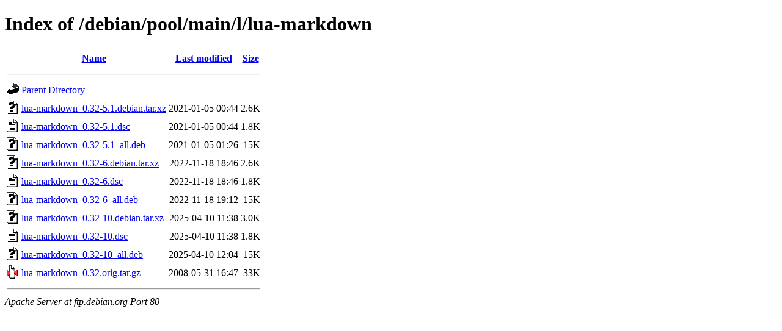

--- FILE ---
content_type: text/html;charset=UTF-8
request_url: https://ftp.debian.org/debian/pool/main/l/lua-markdown/
body_size: 447
content:
<!DOCTYPE HTML PUBLIC "-//W3C//DTD HTML 4.01//EN" "http://www.w3.org/TR/html4/strict.dtd">
<html>
 <head>
  <title>Index of /debian/pool/main/l/lua-markdown</title>
 </head>
 <body>
<h1>Index of /debian/pool/main/l/lua-markdown</h1>
  <table>
   <tr><th valign="top"><img src="/icons/blank.gif" alt="[ICO]"></th><th><a href="?C=N;O=D">Name</a></th><th><a href="?C=M;O=A">Last modified</a></th><th><a href="?C=S;O=A">Size</a></th></tr>
   <tr><th colspan="4"><hr></th></tr>
<tr><td valign="top"><img src="/icons/back.gif" alt="[PARENTDIR]"></td><td><a href="/debian/pool/main/l/">Parent Directory</a></td><td>&nbsp;</td><td align="right">  - </td></tr>
<tr><td valign="top"><img src="/icons/unknown.gif" alt="[   ]"></td><td><a href="lua-markdown_0.32-5.1.debian.tar.xz">lua-markdown_0.32-5.1.debian.tar.xz</a></td><td align="right">2021-01-05 00:44  </td><td align="right">2.6K</td></tr>
<tr><td valign="top"><img src="/icons/text.gif" alt="[TXT]"></td><td><a href="lua-markdown_0.32-5.1.dsc">lua-markdown_0.32-5.1.dsc</a></td><td align="right">2021-01-05 00:44  </td><td align="right">1.8K</td></tr>
<tr><td valign="top"><img src="/icons/unknown.gif" alt="[   ]"></td><td><a href="lua-markdown_0.32-5.1_all.deb">lua-markdown_0.32-5.1_all.deb</a></td><td align="right">2021-01-05 01:26  </td><td align="right"> 15K</td></tr>
<tr><td valign="top"><img src="/icons/unknown.gif" alt="[   ]"></td><td><a href="lua-markdown_0.32-6.debian.tar.xz">lua-markdown_0.32-6.debian.tar.xz</a></td><td align="right">2022-11-18 18:46  </td><td align="right">2.6K</td></tr>
<tr><td valign="top"><img src="/icons/text.gif" alt="[TXT]"></td><td><a href="lua-markdown_0.32-6.dsc">lua-markdown_0.32-6.dsc</a></td><td align="right">2022-11-18 18:46  </td><td align="right">1.8K</td></tr>
<tr><td valign="top"><img src="/icons/unknown.gif" alt="[   ]"></td><td><a href="lua-markdown_0.32-6_all.deb">lua-markdown_0.32-6_all.deb</a></td><td align="right">2022-11-18 19:12  </td><td align="right"> 15K</td></tr>
<tr><td valign="top"><img src="/icons/unknown.gif" alt="[   ]"></td><td><a href="lua-markdown_0.32-10.debian.tar.xz">lua-markdown_0.32-10.debian.tar.xz</a></td><td align="right">2025-04-10 11:38  </td><td align="right">3.0K</td></tr>
<tr><td valign="top"><img src="/icons/text.gif" alt="[TXT]"></td><td><a href="lua-markdown_0.32-10.dsc">lua-markdown_0.32-10.dsc</a></td><td align="right">2025-04-10 11:38  </td><td align="right">1.8K</td></tr>
<tr><td valign="top"><img src="/icons/unknown.gif" alt="[   ]"></td><td><a href="lua-markdown_0.32-10_all.deb">lua-markdown_0.32-10_all.deb</a></td><td align="right">2025-04-10 12:04  </td><td align="right"> 15K</td></tr>
<tr><td valign="top"><img src="/icons/compressed.gif" alt="[   ]"></td><td><a href="lua-markdown_0.32.orig.tar.gz">lua-markdown_0.32.orig.tar.gz</a></td><td align="right">2008-05-31 16:47  </td><td align="right"> 33K</td></tr>
   <tr><th colspan="4"><hr></th></tr>
</table>
<address>Apache Server at ftp.debian.org Port 80</address>
</body></html>
